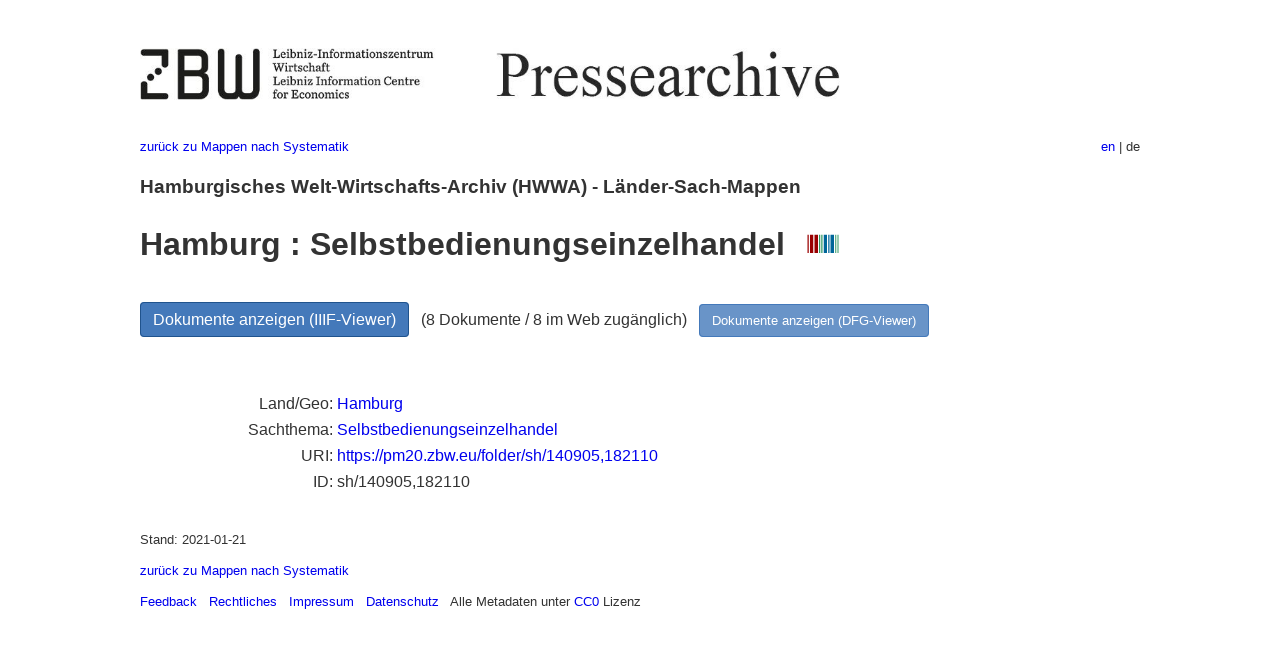

--- FILE ---
content_type: text/html
request_url: https://pm20.zbw.eu/folder/sh/1409xx/140905/1821xx/182110/about.de.html
body_size: 4727
content:
<!DOCTYPE html>
<html xmlns="http://www.w3.org/1999/xhtml" lang="de" xml:lang="de">
<head>
  <meta charset="utf-8" />
  <meta name="generator" content="pandoc" />
  <meta name="viewport" content="width=device-width, initial-scale=1.0, user-scalable=yes" />
  <meta name="description" content="Dossier zu Hamburg :
Selbstbedienungseinzelhandel. Aus deutscher und internationaler Presse,
1908-1949." />
  <link rel="alternate" hreflang="en" href="https://pm20.zbw.eu/folder/sh/1409xx/140905/1821xx/182110/about.en.html" />
  <link rel="alternate" hreflang="de" href="https://pm20.zbw.eu/folder/sh/1409xx/140905/1821xx/182110/about.de.html" />
  <title>Hamburg : Selbstbedienungseinzelhandel | ZBW Pressearchive</title>
  <style>
      code{white-space: pre-wrap;}
      span.smallcaps{font-variant: small-caps;}
      span.underline{text-decoration: underline;}
      div.column{display: inline-block; vertical-align: top; width: 50%;}

  </style>
  <link rel="stylesheet" href="/styles/simple.css" />
  <!--[if lt IE 9]>
    <script src="//cdnjs.cloudflare.com/ajax/libs/html5shiv/3.7.3/html5shiv-printshiv.min.js"></script>
  <![endif]-->
</head>
<body>
<header>
  <img src="/images/zbw_pm20.de.png" alt="ZBW PM20 Logo" usemap="#logomap"/>
  <map name="logomap"> <area alt="ZBW home" shape="rect" coords="0,0,166,73" href="https://www.zbw.eu/de" /><area alt="PM20 home" shape="rect" coords="180,0,1041,73" href="/about.de.html" /></map>
<div class="hint is-flex">
  <span class="has-text-left">
  <a href="../../../../../../category/about.de.html">zurück zu Mappen
nach Systematik</a>
  </span>
  <span class="has-text-right">
    <a href="/folder/sh/1409xx/140905/1821xx/182110/about.en.html">en</a> | de
  </span>
</div>
</header>
<h3
id="hamburgisches-welt-wirtschafts-archiv-hwwa---länder-sach-mappen">Hamburgisches
Welt-Wirtschafts-Archiv (HWWA) - Länder-Sach-Mappen</h3>
<h1 id="hamburg-selbstbedienungseinzelhandel-wikidata-item">Hamburg :
Selbstbedienungseinzelhandel  <a
href="http://www.wikidata.org/entity/Q104725017"><img
src="/images/Wikidata-logo.svg" class="inline-icon"
alt="Wikidata item" /></a></h1>
<div class="spacer">
 
</div>
<p><a class="btn" href="https://pm20.zbw.eu/iiifview/folder/sh/140905,182110" rel="nofollow">Dokumente
anzeigen (IIIF-Viewer)</a>   (8 Dokumente / 8 im Web zugänglich)  
<a class="btn-small" href="https://pm20.zbw.eu/dfgview/sh/140905,182110" rel="nofollow">Dokumente
anzeigen (DFG-Viewer)</a></p>
<div class="spacer">
 
</div>
<p><a id="filmsections" /></p>
<div class="spacer">
 
</div>
<div class="fieldtable">
<table>
<colgroup>
<col style="width: 37%" />
<col style="width: 62%" />
</colgroup>
<tbody>
<tr>
<td style="text-align: right;">Land/Geo</td>
<td><a href="/category/geo/i/140905/about.de.html">Hamburg</a></td>
</tr>
<tr>
<td style="text-align: right;">Sachthema</td>
<td><a
href="/category/subject/i/182110/about.de.html">Selbstbedienungseinzelhandel</a></td>
</tr>
<tr>
<td style="text-align: right;">URI</td>
<td><a href="https://pm20.zbw.eu/folder/sh/140905,182110" rel="nofollow">https://pm20.zbw.eu/folder/sh/140905,182110</a></td>
</tr>
<tr>
<td style="text-align: right;">ID</td>
<td>sh/140905,182110</td>
</tr>
</tbody>
</table>
</div>
<script type="application/ld+json">
{
    "@context" : "http://schema.org",
    "@type" : "WebSite",
    "name" : "ZBW Pressearchive",
  "publisher" : {
    "@type" : "EducationalOrganization",
    "name" : "ZBW - Leibniz-Informtionszentrum Wirtschaft",
    "sameAs" : "http://www.wikidata.org/entity/Q317179"
  },
    "url" : "https://pm20.zbw.eu"
}
</script>
<script type="application/ld+json">
{"@graph":[{"about":{"@type":"City","name":"Hamburg","sameAs":"http://www.wikidata.org/entity/Q1055"},"name":"Hamburg : Selbstbedienungseinzelhandel","sameAs":"http://www.wikidata.org/entity/Q104725017","isPartOf":{"@type":"Collection","name":"Pressearchiv 20. Jahrhundert","sameAs":"http://www.wikidata.org/entity/Q36948990"},"@type":"CreativeWork"}],"@context":"https://schema.org/"}
</script>
<footer>
  <p>Stand: 2021-01-21</p>
  <p><a href="../../../../../../category/about.de.html">zurück zu Mappen
nach Systematik</a></p>
<p><a href="ma&#105;l&#116;o&#58;%69&#110;&#102;o%40zbw&#46;eu?subject=Feedback%20zu%20PM20%20Hamburg : Selbstbedienungseinzelhandel&body=%0D%0A%0D%0A%0D%0A---%0D%0Ahttps://pm20.zbw.eu/folder/sh/1409xx/140905/1821xx/182110/about.de.html">Feedback</a> &nbsp;
<a href="/about-pm20/legal.de.html">Rechtliches</a> &nbsp;
<a href="https://www.zbw.eu/de/impressum/">Impressum</a> &nbsp; <a href="https://www.zbw.eu/de/datenschutz/">Datenschutz</a> &nbsp;
Alle Metadaten unter <a href="https://creativecommons.org/publicdomain/zero/1.0/deed.de">CC0</a> Lizenz</p>
</footer>
</body>
</html>
